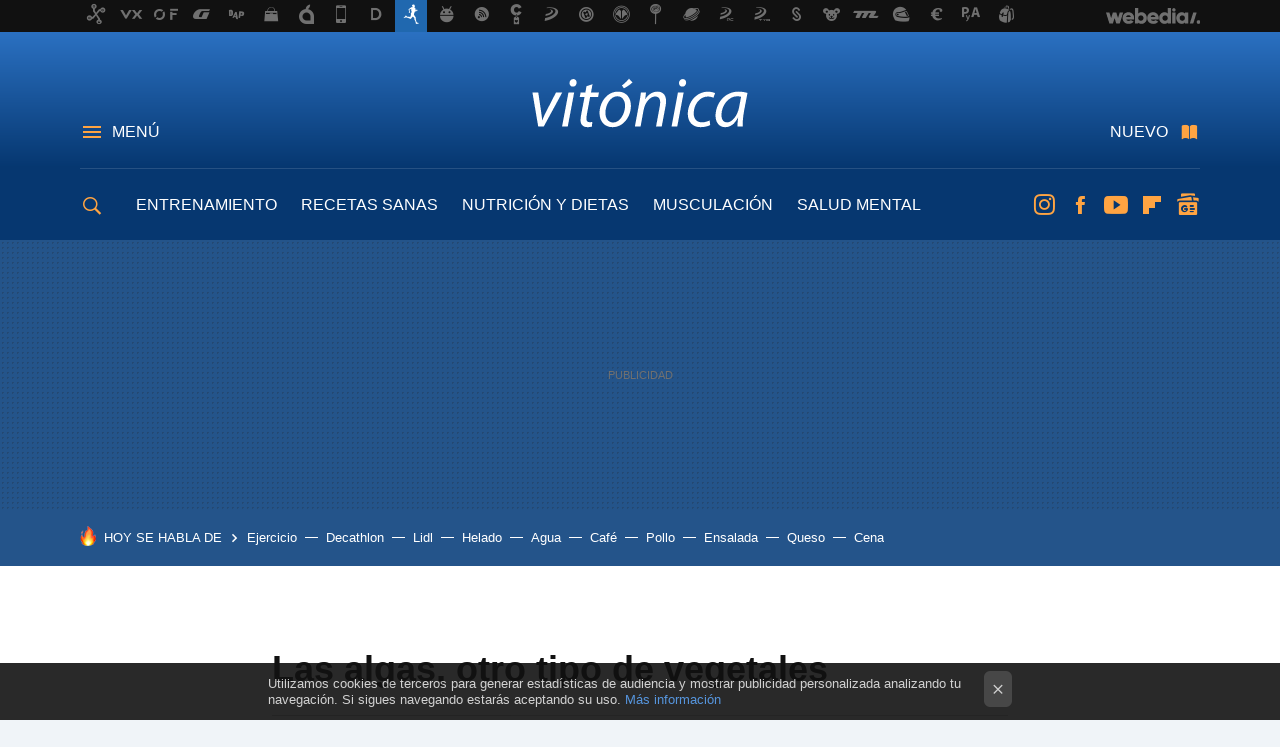

--- FILE ---
content_type: application/javascript; charset=utf-8
request_url: https://fundingchoicesmessages.google.com/f/AGSKWxVjCdyqWD-YWqxsxmwr-gRgPysU0i-YsmfrHrIOmBRlMShNpbo-N-G37I-sumP8ps0g61FdF3OCD9TPJG9BEaRrUmnTzWZL7IDwA7f8FdWVLSnR0CsNKXEKTkhgS7kSTqHEaEcp_OajueGKWbGQ40j8MRktg2Apev304mglHzbqROTPAvIfHimizMIB/_/horizontalAd./ads/exo_/adfox._contest_ad_/ads?id=
body_size: -1291
content:
window['3b6fc08d-ce10-4b4a-a79e-7607f6a91db2'] = true;